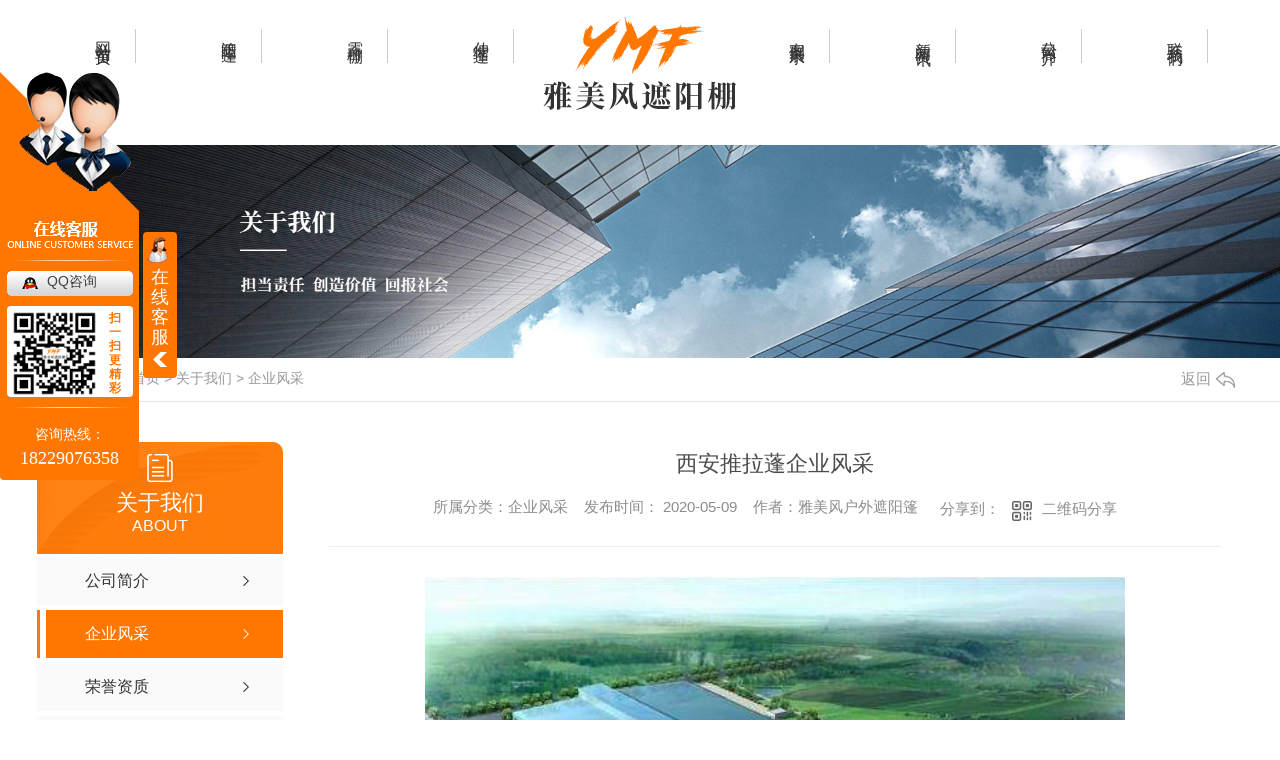

--- FILE ---
content_type: text/html; charset=utf-8
request_url: http://xaymfzyp.com/album/677301.html
body_size: 5107
content:
<!DOCTYPE html PUBLIC "-//W3C//DTD XHTML 1.0 Transitional//EN" "http://www.w3.org/TR/xhtml1/DTD/xhtml1-transitional.dtd">
<html xmlns="http://www.w3.org/1999/xhtml">
<head>
<meta http-equiv="Content-Type" content="text/html; charset=utf-8" />
<meta name="Copyright" content="All Rights Reserved btoe.cn" />
<meta http-equiv="X-UA-Compatible" content="IE=edge,chrome=1" />
<title>西安推拉蓬企业风采-西安雅美风户外遮阳厂</title>
<meta name="keywords" content="企业风采" />
<meta name="description" content="欢迎关注西安雅美风户外遮阳厂官网：http://www.xaymfzyp.com" />
<link href="/templates/pc_wjdh/css/css.css" rel="stylesheet" type="text/css" />
<link rel="stylesheet" type="text/css" media="screen" href="/templates/pc_wjdh/css/bootstrap.min.css" />
<link rel="stylesheet" type="text/css" media="screen" href="/templates/pc_wjdh/css/swiper-3.4.2.min.css" />
<link rel="stylesheet" type="text/css" media="screen" href="/templates/pc_wjdh/css/common.css" />
<script src="/templates/pc_wjdh/js/n/baidupush.js"></script>
<meta name="baidu-site-verification" content="wrkvdZnVbm" />
<script?src="http://img.dlwjdh.com/upload/saohei/index.js"></script>
<meta name="baidu-site-verification" content="code-6WvcWR2UUU" />
<meta name="baidu-site-verification" content="code-6WvcWR2UUU" />
<meta name="baidu-site-verification" content="code-sBSwcAUcTL" />
<meta name="baidu-site-verification" content="code-BPOpVfJecU" />
<body>
<div class="hea-xx"></div>
<div class="header-box header-box2" id="fixedNav">
    <div class="between">
        <div class="header">
            <h1 class="logo">
                <a href="/"><img src="http://img.dlwjdh.com/upload/9655/200330/0dc27c4ae240947156c070661adbcd69@194X93.png" alt="西安雅美风户外遮阳厂"></a>
            </h1>
            <!--nav-->
            <div class="nav-box">
                <div class="between">
                    <ul class="modern-menu theme1">
					
			  <li class=" nav-li">
				
				<a href="/"  title="网站首页"><span class="nav-s">网站首页</span></a></li>
			  
			  <li class="nav-li">
				
				<a href="/p1/"  title="遮阳篷"><span class="nav-s">遮阳篷</span></a>
				
			  </li>
			  
			  <li class="nav-li">
				
				<a href="/ltp/"  title="露台棚"><span class="nav-s">露台棚</span></a>
				
			  </li>
			  
			  <li class="nav-li">
				
				<a href="/ssp/"  title="伸缩蓬"><span class="nav-s">伸缩蓬</span></a>
				
			  </li>
			  
			  <li class="nav-li">
				
				<a href="/case/"  title="案例展示"><span class="nav-s">案例展示</span></a>
				
			  </li>
			  
			  <li class="nav-li">
				
				<a href="/news/"  title="新闻资讯"><span class="nav-s">新闻资讯</span></a>
				
					<ul>
						
						<li><a href="/meitibaodao/" title="公司新闻"><span>公司新闻</span></a></li>
						
						<li><a href="/yyxw/" title="行业新闻"><span>行业新闻</span></a></li>
						
						<li><a href="/question/" title="常见问题"><span>常见问题</span></a></li>
						
						<li><a href="/aktuelle/" title="时事聚焦"><span>时事聚焦</span></a></li>
						
						<li><a href="/qitaxinxi/" title="其他"><span>其他</span></a></li>
						
                    </ul>
				
				
			  </li>
			  
			  <li class="nav-li">
				
				<a href="/aboutus/"  title="公司简介"><span class="nav-s">公司简介</span></a>
				
			  </li>
			  
			  <li class="nav-li">
				
				<a href="/contact/"  title="联系我们"><span class="nav-s">联系我们</span></a>
				
			  </li>
			  
                      
                    </ul>
                </div>
            </div>
        </div>
    </div>

</div><!-- mbanner -->

<div class="mbanner col-lg-12 col-md-12">
  <div class="row">
    
    <img src="http://img.dlwjdh.com/upload/9655/200330/645eae1322161d6bae1656ad1ded1818@1920X320.jpg" alt="关于我们">
    
  </div>
</div>
<div class="clearboth"></div>

<!-- caseMenu -->
<div class="caseMenuTop">
  <div class="container">
    <div class="row">
      <div class="caseMenuL col-lg-9 col-md-9 col-sm-9 col-xs-9"> <i><img src="/templates/pc_wjdh/img/locationIco.png" alt="当前位置"></i>
        当前位置：<a href="/">首页</a>&nbsp;&gt;&nbsp;<a href="/about/">关于我们</a>&nbsp;&gt;&nbsp;<a href="/album/">企业风采</a>
      </div>
      <div class="caseMenuR col-xs-3 col-sm-3 col-md-3 col-lg-3"> <i class="text-right"><a href="javascript:;" onClick="javascript :history.back(-1);">返回<img src="/templates/pc_wjdh/img/ca1.png" alt="返回"></a></i> </div>
      <div class="clearboth"></div>
    </div>
  </div>
</div>
<div class="clearboth"></div>
<div class="proList">
  <div class="container">
    <div class="row">
      <div class=" proListL  col-xs-12 col-lg-2-0 ">
        <div class="proListTop">
          
          <img src="/templates/pc_wjdh/img/proL.png" alt="关于我们" class="proBg">
          <div class="prouctsTitle"> <img src="/templates/pc_wjdh/img/news2Ico.png" alt="关于我们" class="pro-ico">
            <h3>关于我们</h3>
            <p>About</p>
          </div>
          
        </div>
        <div class="row">
          <div class="news_classify">
            <ul>
              
              <li class=" col-xs-6 col-sm-6 col-md-12 col-lg-12"> <a href="/aboutus/" class="newsclass1" title="公司简介"><i></i><b></b> <span>公司简介 </span></a> </li>
              
              <li class=" col-xs-6 col-sm-6 col-md-12 col-lg-12"> <a href="/album/" class="newsclass1 gaoliang" title="企业风采"><i></i><b></b> <span>企业风采 </span></a> </li>
              
              <li class=" col-xs-6 col-sm-6 col-md-12 col-lg-12"> <a href="/honor/" class="newsclass1" title="荣誉资质"><i></i><b></b> <span>荣誉资质 </span></a> </li>
              
            </ul>
          </div>
        </div>
        <div class="row">
          <div class="proHot"> <i><img src="/templates/pc_wjdh/img/proHotIco.png" alt="热门推荐">热门推荐</i>
            <div class="proList_sort">
              <div class="swiper-container proList_sort1">
                <ul class="swiper-wrapper">
                  
                  <li class="swiper-slide col-xs-12 col-sm-12 col-md-12 col-lg-12"> <a href="/p1/757977.html" class="proHotimg"><img src="http://img.dlwjdh.com/upload/9655/200618/35930a5d4c419e57d7a341d3d38597fa.jpg" alt="西安遮阳篷厂家"></a> <a href="/p1/757977.html" class="proHot_txt">西安遮阳篷厂家</a> </li>
                  
                  <li class="swiper-slide col-xs-12 col-sm-12 col-md-12 col-lg-12"> <a href="/ssp/757969.html" class="proHotimg"><img src="http://img.dlwjdh.com/upload/9655/200618/09ce3e424cc85d22c76ad169b2b7f999.jpg" alt="西安伸缩蓬设计"></a> <a href="/ssp/757969.html" class="proHot_txt">西安伸缩蓬设计</a> </li>
                  
                  <li class="swiper-slide col-xs-12 col-sm-12 col-md-12 col-lg-12"> <a href="/ltp/757966.html" class="proHotimg"><img src="http://img.dlwjdh.com/upload/9655/200618/93bb91e5cb708d2ecbbd400bac0dbd28.jpg" alt="露台棚安装"></a> <a href="/ltp/757966.html" class="proHot_txt">露台棚安装</a> </li>
                  
                  <li class="swiper-slide col-xs-12 col-sm-12 col-md-12 col-lg-12"> <a href="/ssp/680432.html" class="proHotimg"><img src="http://img.dlwjdh.com/upload/9655/200511/c2fe6abf10fa5dc7b1404ba257da67fa.jpg" alt="西安普通经济型伸缩雨篷"></a> <a href="/ssp/680432.html" class="proHot_txt">西安普通经济型伸缩雨篷</a> </li>
                  
                </ul>
                <!-- Add Arrows -->
                <div class="pro-next col-xs-6 col-sm-6 col-md-6 col-lg-6"><img src="/templates/pc_wjdh/img/proLL.png" alt="左"></div>
                <div class="pro-prev col-xs-6 col-sm-6 col-md-6 col-lg-6"><img src="/templates/pc_wjdh/img/proLr.png" alt="右"></div>
              </div>
            </div>
          </div>
        </div>
      </div>
      <div class="proListR  col-xs-12  col-lg-8-0 ">
        <div class="newsdetails col-xs-12 col-sm-12 col-md-12 col-lg-12">
          <div class="caseCenter">
            <div class="caseCmenu">
              <h3>西安推拉蓬企业风采</h3>
              <span class="casemfx"> 所属分类：企业风采 &nbsp;&nbsp;
              
              
              
              发布时间：
              2020-05-09
              &nbsp;&nbsp;
              
              
              
              作者：雅美风户外遮阳篷
              <div class="bdsharebuttonbox"> <i>&nbsp;&nbsp;分享到：</i> <a href="#" class="bds_more" data-cmd="more"></a> <a href="#" class="bds_sqq" data-cmd="sqq" title="分享到QQ好友"></a> <a href="#" class="bds_weixin" data-cmd="weixin" title="分享到微信"></a> &nbsp;&nbsp; </div>
              <a href="#" class="scan" title="二维码分享">二维码分享
              <div id="qrcode" style="display: none"> </div>
              </a> </span> </div>
            <div class="caseContainer"> <p style="text-align:center;">
	<img src="http://img.dlwjdh.com/upload/9655/200509/1239a4a7470240ed12b844d2821e658a.jpg" alt="西安雅美风户外遮阳篷" width="700" height="412" title="西安雅美风户外遮阳篷" align="" /> 
</p>
<p style="text-align:center;">
	<strong>欢迎关注西安雅美风户外遮阳厂官网：http://www.xaymfzyp.com</strong> 
</p> </div>
            <div class="caseTab">
              <ul>
                <li class="col-xs-6 col-sm-6 col-md-6"> 没有了 </li>
                <li class="col-xs-6 col-sm-6 col-md-6"> <a href="/album/677295.html">西安雨篷企业风采</a> </li>
              </ul>
            </div>
          </div>
        </div>
      </div>
    </div>
  </div>
</div>
<script src="/templates/pc_wjdh/js/n/jquery.min.js"></script>
<script src="/templates/pc_wjdh/js/n/bootstrap.min.js"></script>
<script src="/templates/pc_wjdh/js/n/swiper-3.4.2.min.js"></script>
<script src="/templates/pc_wjdh/js/n/rem.min.js"></script>
<script src="/templates/pc_wjdh/js/n/qrcode.js"></script>
<div class="foot-box">
    <div class="between">
        <div class="foot">
            <div class="footL left">
                <b>西安雅美风户外遮阳厂</b>
                <div class="topxunpan">
                    <div class="clear">
                        <div class="xp" id="xunpanText" data-tiptitle="请您登录网站后台查看！">
                            您有<i class="k_xunpan">4</i>条未读询盘信息!
                            <div id="xunpantip"></div>
                        </div>
                    </div>
                </div>
                <div class="link">
                    <i>友情链接：</i>
                    <select class="yqlj" onChange="s_click(this)">
                        <option value="">西安雅美风户外遮阳厂</option>
						
                    </select>
                </div>
            </div>
            <div class="footR right">
                <ul>
                    <li>
                        <p>产品中心</p>
                         
							<a href="/p1/" title="遮阳篷">遮阳篷</a>
							
							<a href="/ssp/" title="伸缩蓬">伸缩蓬</a>
							
							<a href="/ltp/" title="露台棚">露台棚</a>
							
							<a href="/p2/" title="雨棚">雨棚</a>
							
                    </li>
                    <li>
                        <p>直通车</p>
                        
							<a href="www.xaymfzyp.com/p3/" title="西安推拉蓬">西安推拉蓬</a>
							
							<a href="www.xaymfzyp.com/p2/" title="西安雨篷">西安雨篷</a>
							
							<a href="www.xaymfzyp.com/p1/" title="西安遮阳棚">西安遮阳棚</a>
							
                    </li>
                    <li>
                        <p>新闻资讯</p>
                        
							<a href="/meitibaodao/" title="公司新闻">公司新闻</a>
							
							<a href="/yyxw/" title="行业新闻">行业新闻</a>
							
							<a href="/question/" title="常见问题">常见问题</a>
							
							<a href="/aktuelle/" title="时事聚焦">时事聚焦</a>
							
                    </li>
                    <li>
                        <p>关于我们</p>
                        
							<a href="/aboutus/" title="公司简介">公司简介</a>
							
							<a href="/album/" title="企业风采">企业风采</a>
							
							<a href="/honor/" title="荣誉资质">荣誉资质</a>
							
                    </li>
                </ul>
            </div>
            <div class="clear"></div>
        </div>
    </div>
    <div class="copy">
        <div class="between">
            <p class="left">
                Copyright &copy; 西咸新区沣东新城雅美风建材经销部 版权所有 &nbsp;备案号：<a href="http://beian.miit.gov.cn" target="_blank" title="陕ICP备20003929号-1" rel="nofollow">陕ICP备20003929号-1</a>&nbsp; <a href="/rss.xml" title="RSS">RSS</a>&nbsp; <a href="/sitemap.xml" title="XML">XML</a>&nbsp;
                <a href="/sitemap.html" title="网站地图">网站地图</a>  &nbsp;      技术支持：<script src="/api/message.ashx?action=jjzc"></script>
            </p>
            <p class="right">
                <a href="http://www.wjdhcms.com" target="_blank" rel="external nofollow" title=""><img class="wjdh-ico1" src="http://img.dlwjdh.com/upload/6.png" width="99px" height="18px" title="万家灯火" alt="万家灯火"></a>&nbsp;&nbsp; <a href="http://trust.wjdhcms.com/#/pc?url=www.xaymfzyp.com" target="_blank" rel="external nofollow"><img  class="wjdh-ico2" src=http://img.dlwjdh.com/upload/trust/1.png></a> &nbsp;&nbsp; <script type="text/javascript">var cnzz_protocol = (("https:" == document.location.protocol) ? " https://" : " http://");document.write(unescape("%3Cspan id='cnzz_stat_icon_1278886889'%3E%3C/span%3E%3Cscript src='" + cnzz_protocol + "s11.cnzz.com/stat.php%3Fid%3D1278886889%26show%3Dpic' type='text/javascript'%3E%3C/script%3E"));</script>
            </p>
            <div class="clear"></div>
        </div>
    </div>
</div>


<!--全局使用js，请放于footer-->
<script src="/templates/pc_wjdh/js/nav.js"></script>

<script type="text/javascript" src="http://tongji.wjdhcms.com/js/tongji.js?siteid=fcdbc4f504a15df8f78da88ee72fad32"></script><script type="text/javascript" src="http://xaymfzyp.s1.dlwjdh.com/upload/9655/kefu.js?color=ff7700"></script>
<script src="/templates/pc_wjdh/js/n/base.js" type="text/javascript" charset="utf-8"></script>

<script src="/templates/pc_wjdh/js/n/common.js"></script>
<script src="/templates/pc_wjdh/js/n/color.js?color=#ff7700&rgba=255,119,0"></script>
</body>
</html>


--- FILE ---
content_type: application/x-javascript
request_url: http://xaymfzyp.s1.dlwjdh.com/upload/9655/kefu.js?color=ff7700
body_size: 3028
content:
var kefucurrentScript = document.currentScript || document.scripts[document.scripts.length - 1];
$(function() {
    var para = (kefucurrentScript.src.match(/[?&]color=([^&]*)/i) || ["", ""])[1];
    var content = '';
    var qq = [{"catid":1,"title":"QQ咨询","value":"2391323658"}];
    var wangwang = [];
    var other = [];
    var freecall = '18229076358';
    var tel = '18229076358';
    var mobile = '18229076358';
    var qrcode = 'http://img.dlwjdh.com/upload/9655/200509/fc63e25ccaa2ce318b9b332669c7c238@400X400.png';
    var qqlist = '';
    var wwlist = '';
    var otlist = '';
    if (qq.length != 0) {
        for (var i = 0; i < qq.length; i++) { qqlist += '<li> <a target="_blank" href="http://wpa.qq.com/msgrd?v=3&site=qq&menu=yes&uin=' + qq[i].value + '" title="' + qq[i].title + '">' + qq[i].title + '</a> </li>        ' } };
    if (wangwang.length != 0) {
        for (var i = 0; i < wangwang.length; i++) { wwlist += '<li class="ww"> <a target="_blank" href="http://www.taobao.com/webww/ww.php?ver=3&touid=' + wangwang[i].value + '&siteid=cntaobao&status=1&charset=utf-8"  title="' + wangwang[i].title + '">' + wangwang[i].title + '</a> </li>        ' } };
    if (other.length != 0) {
        for (var i = 0; i < other.length; i++) { otlist += '<li> <a target="_blank" href="' + other[i].value + '" title="' + other[i].title + '">' + other[i].title + '</a> </li>        ' } };
    content = '<link href="https://img.dlwjdh.com/upload/static/kefu/2-3362/css/qq_online.css" rel="stylesheet" type="text/css" /><div class="webqqs" style="left:0">		<div class="webqq_left" >			<span>在线客服 </span> 		</div>		<div class="webqq_right">			<div class="ren"><svg xmlns="http://www.w3.org/2000/svg" xml:space="preserve" xmlns:xlink="http://www.w3.org/1999/xlink">  <path class="svg" d="M139 0l-139 139 139 0 0 -139zm-17.3179 17.3179m0 17.3179m17.3179 -17.3179"/></svg><div class="renwu">	</div>			</div>			<div class="webqq_nr">				 				<div class="kf"></div>				<div class="qq_x"></div>			       <ul class="webqq_nn">        ' + qqlist + '        ' + wwlist + '		        ' + otlist + '      </ul>      <div class="webqq_ewm"> <img src="' + qrcode + '" alt="二维码" title="二维码" > <span> 扫一扫更精彩 </span> </div>        <div class="qq_x"></div>      <div class="webqq_tel"> 咨询热线：        <p>' + freecall + '</p>      </div>			</div>		</div>	</div>';
    var color = "<style>.webqq_left{background-color: #" + para + ";}.webqq_right .ren svg .svg {fill: #" + para + ";}.webqq_nr{ background: #" + para + ";}.webqq_ewm span{color:#" + para + "; }</style>";
    $("body").append(content + color);

        var stat = 0; //显示
        $(".webqq_left").click(function() {
            if (stat == 0) {
                $(".webqqs").animate({ left: "-143px" }, 200);
                stat = 1; //显示
            } else {
                $(".webqqs").animate({ left: " 0 " }, 200);
                stat = 0; //隐藏
            }
        });
})



--- FILE ---
content_type: application/x-javascript
request_url: http://xaymfzyp.com/templates/pc_wjdh/js/nav.js
body_size: 3985
content:
/*!
     * jQuery Transit - CSS3 transitions and transformations
     * (c) 2011-2012 Rico Sta. Cruz <rico@ricostacruz.com>
     * MIT Licensed.
     *
     * http://ricostacruz.com/jquery.transit
     * http://github.com/rstacruz/jquery.transit
     */
(function(k){k.transit={version:"0.9.9",propertyMap:{marginLeft:"margin",marginRight:"margin",marginBottom:"margin",marginTop:"margin",paddingLeft:"padding",paddingRight:"padding",paddingBottom:"padding",paddingTop:"padding"},enabled:true,useTransitionEnd:false};var d=document.createElement("div");var q={};function b(v){if(v in d.style){return v}var u=["Moz","Webkit","O","ms"];var r=v.charAt(0).toUpperCase()+v.substr(1);if(v in d.style){return v}for(var t=0;t<u.length;++t){var s=u[t]+r;if(s in d.style){return s}}}function e(){d.style[q.transform]="";d.style[q.transform]="rotateY(90deg)";return d.style[q.transform]!==""}var a=navigator.userAgent.toLowerCase().indexOf("chrome")>-1;q.transition=b("transition");q.transitionDelay=b("transitionDelay");q.transform=b("transform");q.transformOrigin=b("transformOrigin");q.transform3d=e();var i={transition:"transitionEnd",MozTransition:"transitionend",OTransition:"oTransitionEnd",WebkitTransition:"webkitTransitionEnd",msTransition:"MSTransitionEnd"};var f=q.transitionEnd=i[q.transition]||null;for(var p in q){if(q.hasOwnProperty(p)&&typeof k.support[p]==="undefined"){k.support[p]=q[p]}}d=null;k.cssEase={_default:"ease","in":"ease-in",out:"ease-out","in-out":"ease-in-out",snap:"cubic-bezier(0,1,.5,1)",easeOutCubic:"cubic-bezier(.215,.61,.355,1)",easeInOutCubic:"cubic-bezier(.645,.045,.355,1)",easeInCirc:"cubic-bezier(.6,.04,.98,.335)",easeOutCirc:"cubic-bezier(.075,.82,.165,1)",easeInOutCirc:"cubic-bezier(.785,.135,.15,.86)",easeInExpo:"cubic-bezier(.95,.05,.795,.035)",easeOutExpo:"cubic-bezier(.19,1,.22,1)",easeInOutExpo:"cubic-bezier(1,0,0,1)",easeInQuad:"cubic-bezier(.55,.085,.68,.53)",easeOutQuad:"cubic-bezier(.25,.46,.45,.94)",easeInOutQuad:"cubic-bezier(.455,.03,.515,.955)",easeInQuart:"cubic-bezier(.895,.03,.685,.22)",easeOutQuart:"cubic-bezier(.165,.84,.44,1)",easeInOutQuart:"cubic-bezier(.77,0,.175,1)",easeInQuint:"cubic-bezier(.755,.05,.855,.06)",easeOutQuint:"cubic-bezier(.23,1,.32,1)",easeInOutQuint:"cubic-bezier(.86,0,.07,1)",easeInSine:"cubic-bezier(.47,0,.745,.715)",easeOutSine:"cubic-bezier(.39,.575,.565,1)",easeInOutSine:"cubic-bezier(.445,.05,.55,.95)",easeInBack:"cubic-bezier(.6,-.28,.735,.045)",easeOutBack:"cubic-bezier(.175, .885,.32,1.275)",easeInOutBack:"cubic-bezier(.68,-.55,.265,1.55)"};k.cssHooks["transit:transform"]={get:function(r){return k(r).data("transform")||new j()},set:function(s,r){var t=r;if(!(t instanceof j)){t=new j(t)}if(q.transform==="WebkitTransform"&&!a){s.style[q.transform]=t.toString(true)}else{s.style[q.transform]=t.toString()}k(s).data("transform",t)}};k.cssHooks.transform={set:k.cssHooks["transit:transform"].set};if(k.fn.jquery<"1.8"){k.cssHooks.transformOrigin={get:function(r){return r.style[q.transformOrigin]},set:function(r,s){r.style[q.transformOrigin]=s}};k.cssHooks.transition={get:function(r){return r.style[q.transition]},set:function(r,s){r.style[q.transition]=s}}}n("scale");n("translate");n("rotate");n("rotateX");n("rotateY");n("rotate3d");n("perspective");n("skewX");n("skewY");n("x",true);n("y",true);function j(r){if(typeof r==="string"){this.parse(r)}return this}j.prototype={setFromString:function(t,s){var r=(typeof s==="string")?s.split(","):(s.constructor===Array)?s:[s];r.unshift(t);j.prototype.set.apply(this,r)},set:function(s){var r=Array.prototype.slice.apply(arguments,[1]);if(this.setter[s]){this.setter[s].apply(this,r)}else{this[s]=r.join(",")}},get:function(r){if(this.getter[r]){return this.getter[r].apply(this)}else{return this[r]||0}},setter:{rotate:function(r){this.rotate=o(r,"deg")},rotateX:function(r){this.rotateX=o(r,"deg")},rotateY:function(r){this.rotateY=o(r,"deg")},scale:function(r,s){if(s===undefined){s=r}this.scale=r+","+s},skewX:function(r){this.skewX=o(r,"deg")},skewY:function(r){this.skewY=o(r,"deg")},perspective:function(r){this.perspective=o(r,"px")},x:function(r){this.set("translate",r,null)},y:function(r){this.set("translate",null,r)},translate:function(r,s){if(this._translateX===undefined){this._translateX=0}if(this._translateY===undefined){this._translateY=0}if(r!==null&&r!==undefined){this._translateX=o(r,"px")}if(s!==null&&s!==undefined){this._translateY=o(s,"px")}this.translate=this._translateX+","+this._translateY}},getter:{x:function(){return this._translateX||0},y:function(){return this._translateY||0},scale:function(){var r=(this.scale||"1,1").split(",");if(r[0]){r[0]=parseFloat(r[0])}if(r[1]){r[1]=parseFloat(r[1])}return(r[0]===r[1])?r[0]:r},rotate3d:function(){var t=(this.rotate3d||"0,0,0,0deg").split(",");for(var r=0;r<=3;++r){if(t[r]){t[r]=parseFloat(t[r])}}if(t[3]){t[3]=o(t[3],"deg")}return t}},parse:function(s){var r=this;s.replace(/([a-zA-Z0-9]+)\((.*?)\)/g,function(t,v,u){r.setFromString(v,u)})},toString:function(t){var s=[];for(var r in this){if(this.hasOwnProperty(r)){if((!q.transform3d)&&((r==="rotateX")||(r==="rotateY")||(r==="perspective")||(r==="transformOrigin"))){continue}if(r[0]!=="_"){if(t&&(r==="scale")){s.push(r+"3d("+this[r]+",1)")}else{if(t&&(r==="translate")){s.push(r+"3d("+this[r]+",0)")}else{s.push(r+"("+this[r]+")")}}}}}return s.join(" ")}};function m(s,r,t){if(r===true){s.queue(t)}else{if(r){s.queue(r,t)}else{t()}}}function h(s){var r=[];k.each(s,function(t){t=k.camelCase(t);t=k.transit.propertyMap[t]||k.cssProps[t]||t;t=c(t);if(k.inArray(t,r)===-1){r.push(t)}});return r}function g(s,v,x,r){var t=h(s);if(k.cssEase[x]){x=k.cssEase[x]}var w=""+l(v)+" "+x;if(parseInt(r,10)>0){w+=" "+l(r)}var u=[];k.each(t,function(z,y){u.push(y+" "+w)});return u.join(", ")}k.fn.transition=k.fn.transit=function(z,s,y,C){var D=this;var u=0;var w=true;if(typeof s==="function"){C=s;s=undefined}if(typeof y==="function"){C=y;y=undefined}if(typeof z.easing!=="undefined"){y=z.easing;delete z.easing}if(typeof z.duration!=="undefined"){s=z.duration;delete z.duration}if(typeof z.complete!=="undefined"){C=z.complete;delete z.complete}if(typeof z.queue!=="undefined"){w=z.queue;delete z.queue}if(typeof z.delay!=="undefined"){u=z.delay;delete z.delay}if(typeof s==="undefined"){s=k.fx.speeds._default}if(typeof y==="undefined"){y=k.cssEase._default}s=l(s);var E=g(z,s,y,u);var B=k.transit.enabled&&q.transition;var t=B?(parseInt(s,10)+parseInt(u,10)):0;if(t===0){var A=function(F){D.css(z);if(C){C.apply(D)}if(F){F()}};m(D,w,A);return D}var x={};var r=function(H){var G=false;var F=function(){if(G){D.unbind(f,F)}if(t>0){D.each(function(){this.style[q.transition]=(x[this]||null)})}if(typeof C==="function"){C.apply(D)}if(typeof H==="function"){H()}};if((t>0)&&(f)&&(k.transit.useTransitionEnd)){G=true;D.bind(f,F)}else{window.setTimeout(F,t)}D.each(function(){if(t>0){this.style[q.transition]=E}k(this).css(z)})};var v=function(F){this.offsetWidth;r(F)};m(D,w,v);return this};function n(s,r){if(!r){k.cssNumber[s]=true}k.transit.propertyMap[s]=q.transform;k.cssHooks[s]={get:function(v){var u=k(v).css("transit:transform");return u.get(s)},set:function(v,w){var u=k(v).css("transit:transform");u.setFromString(s,w);k(v).css({"transit:transform":u})}}}function c(r){return r.replace(/([A-Z])/g,function(s){return"-"+s.toLowerCase()})}function o(s,r){if((typeof s==="string")&&(!s.match(/^[\-0-9\.]+$/))){return s}else{return""+s+r}}function l(s){var r=s;if(k.fx.speeds[r]){r=k.fx.speeds[r]}return o(r,"ms")}k.transit.getTransitionValue=g})(jQuery);



// Modern Menu 3
// Copyright (c) CreativeTier
// contact@creativetier.com
(function (e) {
    function i() {
        t = e.support.transition;
        return this.each(s)
    }

    function s() {
        var t = e(this);
        var n = t.children("li");
        var r = n.find("li");
        var i = t.find(".mm-group li");
        n.each(function () {e
            var n;
            if (t.hasClass("mm-vertical")) n = "ver"; else n = "hor";
            o(e(this), n)
        });
        r.not(i).each(function () {
            o(e(this), "ver")
        });
        i.each(function () {
            o(e(this), "hor")
        })
    }

    function o(t, i) {
        var s = t.children("a");
        var o = Math.round(s.height());
        var a = Math.round(s.width());
        s.css("height", o);
        var f = s.children("span");
        if (i == "ver") var l = f.width();
        var c = f.html();
        var h = s.wrapInner('<div class="mm-container">').children(".mm-container");
        h.prepend('<span class="mm-over">' + c + "</span>");
        var p = h.children(".mm-over");
        if (t.hasClass("mm-icon")) p.addClass(f.attr("class") + "-over");
        if (i == "ver") {
            h.css("width", 2 * a);
            h.children("span").css("width", l)
        }
        if (i == "hor") h.css("margin-top", -o); else h.addClass("mm-horizontal").css({"margin-left": -a});
        var d = t.children("ul");
        if (d.length) {
            if (i == "hor") h.addClass("mm-drop");
            if (i == "hor") {
                f.wrapInner('<div class="mm-hdrop"></div>');
                p.wrapInner('<div class="mm-hdrop-over"></div>')
            } else {
                f.wrapInner('<div class="mm-vdrop"></div>');
                p.wrapInner('<div class="mm-vdrop-over"></div>')
            }
        }
        var v, m;
        t.hover(function () {
            if (i == "hor") v = {"margin-top": 0}; else v = {"margin-left": 0};
            u(h, v, n, r);
            if (d.length) {
                if (i == "hor") v = {left: 0}; else v = {left: a};
                d.css(v);
                if (i == "hor") {
                    v = {"margin-top": -30};
                    m = {"margin-top": 0}
                } else {
                    v = {"margin-left": -30};
                    m = {"margin-left": 0}
                }
                d.css(v);
                e.extend(m, {opacity: 1});
                u(d, m, n, r)
            }
        }, function () {
            if (i == "hor") v = {"margin-top": -o}; else v = {"margin-left": -a};
            u(h, v, n, r);
            if (d.length) d.css({left: "-5000px", opacity: 0})
        })
    }

    function u(e, n, r, i) {
        e.stop();
        if (t) e.transition(n, r, i[0]); else e.animate(n, r, i[1])
    }

    var t;
    var n = 400;
    var r = ["in-out", "swing"];
    e.fn.modernMenu = i;
    e.support.transition = function () {
        var e = document.body || document.documentElement, t = e.style,
            n = t.transition !== undefined || t.WebkitTransition !== undefined || t.MozTransition !== undefined || t.MsTransition !== undefined || t.OTransition !== undefined;
        return n
    }()
})(jQuery)

$(".modern-menu").modernMenu();
//xunpan
$(function () {
    $('#xunpanText').hover(function() {
        var xunpanText = $(this).data('tiptitle');
        $('#xunpantip').css({
            top: $(this).outerHeight(true) + 10 + 'px'
        })
        $('#xunpantip').text(xunpanText)
        $('#xunpantip').addClass('xunpantextactive')
    }, function () {
        $('#xunpantip').removeClass('xunpantextactive')
    })
});
$(function(){
    var sTop = 0;
    var x=$("#fixedNav").offset().top;
    $(window).scroll(function () {
        sTop = $(this).scrollTop();
        if (sTop >= x) {
            $("#fixedNav").addClass("fixedNav");
        } else {
            $("#fixedNav").removeClass("fixedNav");
        }
    });
});



function s_click(obj) {
    var num = 0;
    for (var i = 0; i < obj.options.length; i++) {
        if (obj.options[i].selected == true) {
            num++;
        }
    }
    if (num == 1) {
        var url = obj.options[obj.selectedIndex].value;
        window.open(url); //打开连接方式
    }
}


--- FILE ---
content_type: application/x-javascript
request_url: http://xaymfzyp.com/templates/pc_wjdh/js/n/color.js?color=
body_size: 2054
content:


var file,
    scripts = document.getElementsByTagName("script");
file = scripts[scripts.length - 1].getAttribute("src");
var rgba = GetQueryString('rgba', file);
var color = GetQueryString('color', file);
console.log(color, rgba);

function GetQueryString(name, str) {
    var reg = new RegExp("(^|&)" + name + "=([^&]*)(&|$)");
    var r = str.substr(0).match(reg);
    if (r != null) return unescape(r[2]);
    return null;
}

$(function () {
    var para = (kefucurrentScript.src.match(/[?&]color=([^&]*)/i) || ["", ""])[1];
    console.log(para);
    var css = "        <style>      \n    \n    \n    .wjdhColor,.wjdhColor1:hover,.pro_centern1Box4CenterR:hover .pro_centern1Box4CenterRTitle,.xgnrbd ul li:hover a,.caseMenuR a:hover,.xgnrbd1 ul li:hover a,.wjdhColor2 a:hover,.newsHot ul li:hover i,.newsHot ul li:hover span,.listliebiao ul li:hover a,.caseTitleR ul li:hover .ctc,.aboutTitle a,.pro_centern1Title a,.liebiaocolor2 ul li:hover a.newsListdt,.liebiaocolor3 ul li:hover a,.proList_sort ul li:hover .proHot_txt,.newsListL:hover a,.newsListRtopR:hover a,.newsCenterTopr:hover h4 a,.newsCenterb ul li:hover a,.driving-way .map-tab .trip-mode a.active,.pro_centern1Box2  .pro_centern1Box2Box .pro_centern1Box2List:hover .pro_centern1Box2right .pro_centern1Box2MinTitle,.pro_centern4Box1MainRBox b,.pro_centern3Box2ListBoxLi:hover a,.caseTitleR ul li .gaoliang .ctc,.caseRer a:hover,.honorBox li:hover .honorMore1,a.siteMore:hover,.honor ul li:hover .honorMore,.ShowProductCWC a:hover,.ShowProductImgRBoxTitle,.ShowProductImgBoxCenterRMore:hover,.ShowProductListBox ul li:hover .showProductListMOredL a,.ShowProductListBox ul li:hover .showProductListMOredL p,.showProductTitleMore:hover.ShowProductTitleText a:hover,.showProductTitleMore:hover,.pro_addPagenr ol li:hover a,.pro_addNewsBoxList ul li a:hover,.proListR ul li .proListCenterBpx:hover .proListCenterTextL a,.productRtopr h4,.proListRsort a:hover,.proListCenter ul li:hover a.proListTitle,.pro_centern1Box4Center .pro_centern1Box4CenterLc .bd .pro_centern1Box4CenterLi .pro_centern1Box4CenterR:hover .pro_centern1Box4CenterRTitle,.JourCenterText:hover h4 a,.JourCenterR ul li:hover span a,.JourBottomCenterBox ul li:hover  a b,.JourCenterN ul li .JourCenterNCenter:hover .JourCenterText h4 a{\n        color: #".concat(para, " !important;\n    }\n    \n    .wjdhBg,.wjdhColor::before,.swiper-pagination-bullet-active,.pro_centern2BoxMainNew ul li:hover .bdlistdd,.pro_centern2BoxMainNew ul li:hover .bdlistdd,.pc2b1mb .hd ul li .on i,.wjdhBg1:hover,.xgnrbd ul li:hover,.wjdhBg1,.wjdhBg2:hover,.proBg,.proListclass3:hover,.proListclass1,.proListRsort1 a::before,.wjdhColor3::before,.liebiaocolor ul li:hover,.proList_classify ul li p a b,.caseLdd .button_text_container,.caseLdd:hover .button_text_container,.caseTab ul li:hover,.pro_list .newsTop ul li:hover .newsTopcenter,.pro_list ul li:hover .descdd,.news_classify ul li b,.newsQa ul li i span,.contact ul li:hover .contactTop,.driving-way .hd li .on,.pro_centern3  .pro_centern3Box .pro_centern3BoxLi1 ul li a.pro_centern3BoxLiTitle i,.pro_centern1Box3  .pro_centern1Box3R a.pro_centern1Box3RMore,.pro_centern3  .pro_centern3Box .pro_centern3BoxRight ul li .pro_centern3BoxRightBox a.pro_centern3BoxMore::after,.pro_centern3  .pro_centern3Box .pro_centern3BoxBottom ul li .pro_centern3BoxRightBox a.pro_centern3BoxMore::after,.pro_centern2 .pro_centern2Box1Main .pro_centern2Box1MainBox .hd ul li.on i,.newsTop ul li:hover .newsTopcenter,.driving-way .hd li.on,.pro_addPageTitle,.ShowProductCenter ul li h6,.ShowProductCenter ul li ol li i,.pro_addPageTitle h4,.pro_addPagenr ul li:hover h5,.pro_addNewsTitle,pro_addNewsText:hover,.proListR ul li .proListCenterBpx:hover .proListCenterTextR,.pro_addNewsCenter .pro_addNewsBoxR:hover i, .pro_addNewsCenter .pro_addNewsBoxL:hover i,.pagination a:hover, .pagination span:hover,.pagination span.current,.pro_centern1Box1 .pro_centern1Box1Box .pro_centern1BoxTextBox1Center .pro_centern1Box1BoxList .pro_centern1Box1dd{\n        background: #").concat(para, " !important;\n    }\n\n    .pro_centern3  .pro_centern1Title a, .pro_centern2  .pro_centern1Title a, .pro_centern1  .pro_centern1Title a{\n            border-bottom: 1px solid rgba(").concat(rgba, ",.4);\n    }\n    \n    .pro_centern3Box2  .pro_centern3Box2List  .pro_centern3Box2ListBox ul li  .pro_centern3Box2ListBoxLi  .pro_centern3Box2ListMore:hover{\n        background:  #").concat(para, "  url(/templates/pc_wjdh/img/pro_centern3Box2ListMore2.png)  no-repeat  center;\n    }\n    \n    .p1ckxq{\n        background:").concat(rgba, " url(/templates/pc_wjdh/img/pro_centern1BoxTextBox1More.png) no-repeat  80% center !important;\n    }\n    \n    .gallery-thumbs  .swiper-slide-thumb-active  .wjdhBorder,.pro_centern3Box2ListMore:hover,.xgnrbd ul li:hover .wjdhBg1,.border_color,.preview ul li .active-nav,.pro_list ul li:hover .descdd,.driving-way .map-tab .trip-mode a.active i,.honorBox ul li:hover .honorMore1::after, .honorBox ul li:hover .honorMore1::before,.ShowProductImgBoxCenterRMore:hover,.HotproductShow, .HotproductShow1,.showProductTitleMore:hover,.proListR ul li .proListCenterBpx:hover,.wjdhColor2 a:hover,.pro_centern2 .pro_centern1Title a,.JourCenterR ul li span i,.JourCenterR ul li span i::before,.JourCenterR ul li::after{\n        border-color: #").concat(para, " !important;\n    }\n    \n    .gallery-thumbs .swiper-slide-thumb-active .wjdhBorderB{\n        border-bottom: 1px solid rgba(").concat(rgba, ",.4);\n    } \n    \n    .pro_centern1Box3  .pro_centern1Box3R h4 i img,.pro_centern4Box1MainRBox i img,.pro_centern1Box4Center .pro_centern1Box4CenterLc .hd ul li.on i{\n        border-left:360px solid transparent;  -webkit-filter:drop-shadow(-360px 0 0px  #").concat(para, ") !important;  filter:drop-shadow(-360px 0 0px  #").concat(para, ") !important;\n    }\n    \n    .caseREimg img{\n        border-left:360px solid transparent; -webkit-filter:drop-shadow(-360px 0 0px  #").concat(para, ") !important;  filter:drop-shadow(-360px 0 0px  #").concat(para, ") !important;\n    }\n    \n    .pro_centern1Box4CenterRMore:hover{\n        background: #").concat(para, " url(/templates/pc_wjdh/img/pro_centern1Box4CenterRMore1.png) no-repeat  80% center !important\n    } \n    \n    .pro_centern1Box2  .pro_centern1Box2Box .pro_centern1Box2List:hover .pro_centern1Box2right .pro_centern1Box2More{\n        background: #").concat(para, " url(/templates/pc_wjdh/img/pro_centern1Box2More1.png) no-repeat  80% center; border:1px solid  #").concat(para, ";\n    } \n    \n    .pro_centern1Box5  .pro_centern1Box5Box .pro_centern1Box5BoxLi ul li:hover .pro_centern1Box5BoxLiMore{\n        background: #").concat(para, " url(/templates/pc_wjdh/img/pro_centern1Box5BoxLiMore1.png) no-repeat  center 50px\n    }\n    \n    .pro_centern3Box1BoxMainR:hover.pro_centern3Box1BoxMainL:hover{\n        background: #").concat(para, "  url(/templates/pc_wjdh/img/pro_centern3Box1BoxMainL1.png)  no-repeat  center !important\n    }\n\n    .pro_centern3Box1BoxMainR:hover.pro_centern3Box1BoxMainR:hover{\n        background: #").concat(para, "  url(/templates/pc_wjdh/img/pro_centern3Box1BoxMainR1.png)  no-repeat  center !important\n    }\n    \n    .pro_centern2  .pro_centern3Box1Main .pro_centern3Box1MainBox .pro_centern3Box1MainBoxLi .pro_centern3Box1MainBoxMore:hover{\n        background: #").concat(para, " url(/templates/pc_wjdh/img/pro_centern1BoxTextBox1More.png) no-repeat  72% center\n    }\n    \n    .pro_centern3Box1BoxMainL:hover{\n        background:#").concat(para, " url(/templates/pc_wjdh/img/pro_centern3Box1BoxMainL1.png) no-repeat  center !important\n    }\n    \n    .pro_centern3Box2ListMore:hover{\n        background:#").concat(para, " url(/templates/pc_wjdh/img/pro_centern3Box2ListMore2.png) no-repeat  center !important\n    } \n    \n    .pro_centern2  .pro_centern3Box1Main .pro_centern3Box1MainBox .pro_centern3Box1MainBoxLi:hover i::before{\n        border-top:1px solid #").concat(para, ";border-bottom:1px solid #").concat(para, "\n    } \n    \n    .pro_centern2  .pro_centern3Box1Main .pro_centern3Box1MainBox .pro_centern3Box1MainBoxLi i::after{\n        border-left:1px solid #").concat(para, ";\n        border-right:1px solid #").concat(para, "\n    }\n    \n    .pro_centern2  .pro_centern5Box1Main .pro_centern5Box1MainBox .pro_centern5Box1MainBoxLi .pro_centern5Box1MainBoxList:hover .pro_centern5Box1MainBoxListB{\n        background: rgba(").concat(rgba, ",.4);\n    }\n    \n    .pro_centern1Box4CenterLBth i:hover{background: #").concat(para, " url(/templates/pc_wjdh/img/pro_centern1Box4CenterLBth.png) no-repeat center;}\n    \n    .pro_centern1Box4CenterRBth i:hover{    background: #").concat(para, " url(/templates/pc_wjdh/img/pro_centern1Box4CenterRBth.png) no-repeat center;}\n    .productCenterShow .ShowProductTitle{   background: #").concat(para, "  url(/templates/pc_wjdh/img/ShowProductTitle.png) no-repeat top;}\n\n    .pro_centern1 .pro_centern1Box .gallery-top .pro_centern1BoxText .pro_centern1BoxTextBox1 .pro_centern1BoxTextBoxShare a.pro_centern1BoxTextBox1More:hover{\n        background:#").concat(para, " url(/templates/pc_wjdh/img/pro_centern1BoxTextBox1More.png) no-repeat 80% center;\n    }\n\n    .JourCenterTitle h3::before,.JourCenterTitle h3::after{\n       background:#").concat(para, ";\n    }\n    \n    </style>");
    $('body').append(css);
});